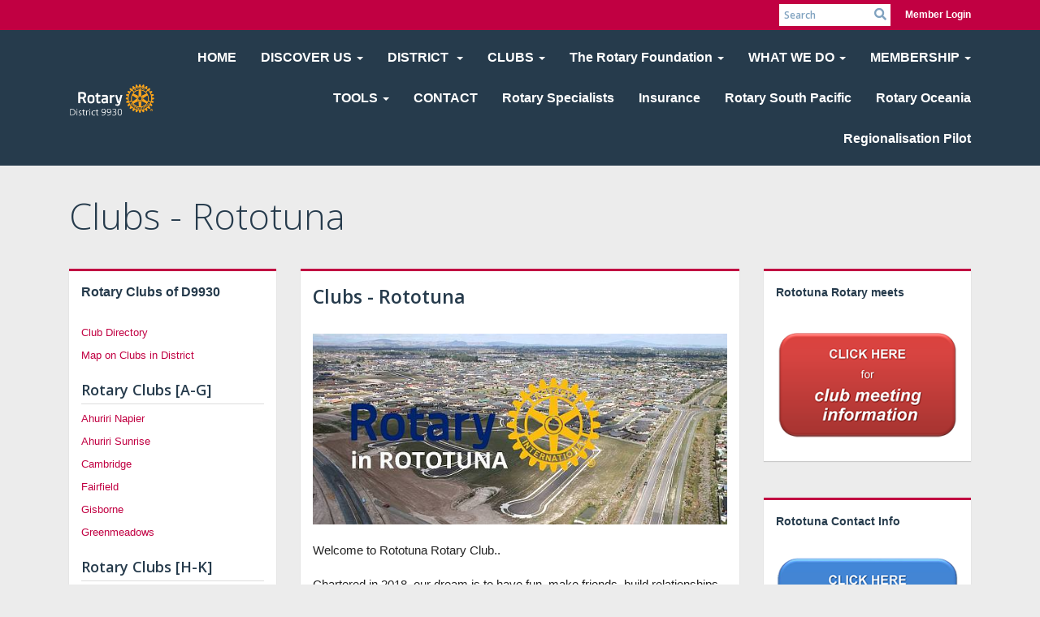

--- FILE ---
content_type: text/html
request_url: https://www.rotary9930.org/page/clubs-rototuna
body_size: 13938
content:
<!DOCTYPE html>
<html xmlns="http://www.w3.org/1999/xhtml" lang="en-au">
<head>
    <title>
    Rototuna Rotary | Rotary District 9930
</title>

<base href="https://www.rotary9930.org/" id="baseHref" />
<link rel="canonical" href="https://www.rotary9930.org/page/clubs-rototuna" >
<meta charset="UTF-8">
<meta name="viewport" content="width=device-width, initial-scale=1">

<link href="https://globalassets.clubrunner.ca" rel="preconnect">
<link href="https://fonts.gstatic.com" rel="preconnect" crossorigin>
<link href="https://connect.facebook.net" rel="preconnect" crossorigin>
<link rel="shortcut icon" href='https://clubrunner.blob.core.windows.net/00000060075/Favicon/favicon.png?time=639040514288340905' />
<link rel="apple-touch-icon" sizes="57x57" href='https://clubrunner.blob.core.windows.net/00000060075/Favicon/macIcon.png?time=639040514288338050' />
<link rel="apple-touch-icon" sizes="114x114" href='https://clubrunner.blob.core.windows.net/00000060075/Favicon/macIcon.png?time=639040514288338050' />
<link rel="apple-touch-icon" sizes="72x72" href='https://clubrunner.blob.core.windows.net/00000060075/Favicon/macIcon.png?time=639040514288338050' />
<link rel="apple-touch-icon" sizes="144x144" href='https://clubrunner.blob.core.windows.net/00000060075/Favicon/macIcon.png?time=639040514288338050' />
<meta name="keywords" content="District 9930, Rotary District 9930,  Rotary New Zealand, Rotary Clubs New Zealand, District Governor, Rotarians, Rotary International, End Polio, "><meta name="description" content="Rotary District 9930 serves the central North Island of New Zealand and represents 56 Rotary Clubs.">

    <script type="text/javascript" src="https://globalassets.clubrunner.ca/scripts/ajax/libs/jquery/3.5.1/jquery-3.5.1.min.js?_=639011444009302786"></script>
    <script type="text/javascript" src="https://globalassets.clubrunner.ca/scripts/jquery-migrate/jquery-migrate-3.3.2.min.js?_=639011444009302786"></script>
    <script type="text/javascript" src="https://globalassets.clubrunner.ca/scripts/maskedinput/1.4.1/jquery.maskedinput.min.js?_=639011444009302786"></script>
    <script type="text/javascript" src="https://globalassets.clubrunner.ca/scripts/ajax/libs/jqueryui/1.12.1/jquery-ui.min.js?_=639011444009302786"></script>
    <script type="text/javascript" src="https://globalassets.clubrunner.ca/scripts/ajax/jquery.validate/1.13.1/jquery.validate.min.js?_=639011444009302786"></script>
<script type="text/javascript" src="https://globalassets.clubrunner.ca/scripts/ajax/mvc/4.0/jquery.validate.unobtrusive.min.js?_=639011444009302786"></script>
<script type="text/javascript" src="https://globalassets.clubrunner.ca/scripts/ie7json.min.js?_=639011444009302786" defer></script>
<script type="text/javascript" src="https://globalassets.clubrunner.ca/scripts/lazyload/lazyimage.min.js?_=639011444009302786" async></script>
<script type="text/javascript" src="https://globalassets.clubrunner.ca/scripts/ajax/libs/jquery.imagesloaded/4.1.2/imagesloaded.pkgd.min.js?_=639011444009302786"></script>
<link type="text/css" rel="stylesheet" href="https://globalassets.clubrunner.ca/scripts/fontawesome/latest/all.min.css?_=639011444009302786" media="print" onload="this.media='all'" />
<link type="text/css" rel="stylesheet" href="https://globalassets.clubrunner.ca/css/jquery/ui/1.12.1/themes/smoothness/jquery-ui.min.css?_=639011444009302786" media="print" onload="this.media='all'" />
     <link type="text/css" rel="stylesheet" href="https://globalassets.clubrunner.ca/templates/BootstrapLayout-1/Community/S2-SteelBlueCranberry.dev.min.css?_=639011444009302786" />
    <link type="text/css" rel="stylesheet" href="https://globalassets.clubrunner.ca/templates/BootstrapLayout-1/Community/Community-media.min.css?_=639011444009302786" media="print" onload="this.media='all'" />
        <link type="text/css" rel="stylesheet" href="https://clubrunner.blob.core.windows.net/00000060075/en-au/css/theme-fixes-16-11-29.css" />
    <script type="text/javascript" src="https://globalassets.clubrunner.ca/scripts/bootstrap/3.4.1/bootstrap.min.js?_=639011444009302786"></script>
<script type="text/javascript" src="https://globalassets.clubrunner.ca/scripts/bootstrap/custom/message.tooltip.progress.min.js?_=639011444009302786" async></script>
    <script type="text/javascript" src="https://globalassets.clubrunner.ca/scripts/forms/forms.v2.min.js?_=639011444009302786" defer></script>
<script type="text/javascript" src="https://globalassets.clubrunner.ca/scripts/navbar/navbar.all.min.js?_=639011444009302786" async></script>
<script type="text/javascript" src="https://globalassets.clubrunner.ca/scripts/back.top.min.js?_=639011444009302786" defer></script>

     <script charset="utf-8" src="https://cdn.iframe.ly/embed.js?key=a28323fa94041abe8f6ae06645b5c3e1"></script>




    <script type="text/plain" data-category="functionality">        
        var appInsights=window.appInsights||function(a){
            function b(a){c[a]=function(){var b=arguments;c.queue.push(function(){c[a].apply(c,b)})}}var c={config:a},d=document,e=window;setTimeout(function(){var b=d.createElement("script");b.src=a.url||"https://az416426.vo.msecnd.net/scripts/a/ai.0.js",d.getElementsByTagName("script")[0].parentNode.appendChild(b)});try{c.cookie=d.cookie}catch(a){}c.queue=[];for(var f=["Event","Exception","Metric","PageView","Trace","Dependency"];f.length;)b("track"+f.pop());if(b("setAuthenticatedUserContext"),b("clearAuthenticatedUserContext"),b("startTrackEvent"),b("stopTrackEvent"),b("startTrackPage"),b("stopTrackPage"),b("flush"),!a.disableExceptionTracking){f="onerror",b("_"+f);var g=e[f];e[f]=function(a,b,d,e,h){var i=g&&g(a,b,d,e,h);return!0!==i&&c["_"+f](a,b,d,e,h),i}}return c
        }({
            instrumentationKey: "a70b77a5-af81-485f-9e2b-986a6d0efdf2"
        });

        window.appInsights=appInsights,appInsights.queue&&0===appInsights.queue.length&&appInsights.trackPageView();
    </script>



    <!-- Google tag (gtag.js) -->
        <script type="text/plain" data-category="analytics" async src="https://www.googletagmanager.com/gtag/js?id=G-YP9FYSGDK8"></script>
        <script type="text/plain" data-category="analytics">            
            window.dataLayer = window.dataLayer || [];
            function gtag() { dataLayer.push(arguments); }
            gtag('js', new Date());
            gtag('config', 'G-YP9FYSGDK8');
            console.log('Google Analytics 4 is loaded (2)');
        </script>




    <link rel="stylesheet" href="https://globalassets.clubrunner.ca/scripts/cookieconsent-3.0.1/dist/cookieconsent.css?_=639011444009302786">

<script type="text/javascript" src='https://globalassets.clubrunner.ca/scripts/cookieconsent-3.0.1/dist/cookieconsent.umd.js?_=639011444009302786' async></script>

<script type="text/javascript">
    function clearAllCookies() {
        var cookies = document.cookie.split("; ");
        for (var c = 0; c < cookies.length; c++) {
            var d = window.location.hostname.split(".");
            while (d.length > 0) {
                var cookieBase = encodeURIComponent(cookies[c].split(";")[0].split("=")[0]) + '=; expires=Thu, 01-Jan-1970 00:00:01 GMT; domain=' + d.join('.') + ' ;path=';
                var p = location.pathname.split('/');
                document.cookie = cookieBase + '/';
                while (p.length > 0) {
                    document.cookie = cookieBase + p.join('/');
                    p.pop();
                };
                d.shift();
            }
        }
    }

    function getRootDomain() {
        const hostname = window.location.hostname;

        // Split the hostname into parts
        const parts = hostname.split('.').reverse();

        // If the hostname has at least two parts (e.g., "sub.example.com"),
        // return the top-level domain and the second-level domain
        if (parts.length >= 2) {
            let domain = parts[1] + '.' + parts[0]; // "example.com"

            // Handle cases with country code top-level domains (e.g., "example.co.uk")
            if (parts.length > 2 && parts[0].length === 2 && parts[1].length === 2) {
                domain = parts[2] + '.' + parts[1] + '.' + parts[0]; // "example.co.uk"
            }

            return domain;
        }

        // If the hostname doesn't have multiple parts, return it as is (e.g., "localhost")
        return hostname;
    }




            window.addEventListener("load", function () {
                // Check if the 'cc_cookie' exists
                if (!document.cookie.split(';').some((item) => item.trim().startsWith('cc_cookie'))) {
                    // Clear all cookies if 'cc_cookie' is not found
                    clearAllCookies();
                }


                CookieConsent.run({
                    guiOptions: {
                        consentModal: {
                            layout: 'box wide',
                            position: 'bottom left',
                            flipButtons: true,
                        }
                    },

                    cookie: {
                        name: 'cc_cookie',
                        domain: 'www.rotary9930.org' != '' ? 'www.rotary9930.org' : getRootDomain(),
                        path: '/',
                    },

                    onFirstConsent: onFirstConsent,
                    onConsent: onConsent,
                    onChange: onConsentChange,

                    revision: 0, // increment this number to force showing the consent modal again

                    categories: {
                        necessary: {
                            enabled: true,  // this category is enabled by default
                            readOnly: true  // this category cannot be disabled
                        },
                        functionality: {
                            enabled: false,    //To be in compliance we need to let the pre ticked off for non necessary cookies.
                            readOnly: false,
                            autoClear: {
                                cookies: [
                                    {
                                        name: 'ai_session',   // string: exact cookie name
                                    },
                                    {
                                        name: 'ai_session',   // string: exact cookie name
                                        domain: 'clubrunner.ca'
                                    },
                                    {
                                        name: 'ai_session',   // string: exact cookie name
                                        domain: 'membernova.com'
                                    },
                                    {
                                        name: 'ai_user',   // string: exact cookie name
                                    },
                                    {
                                        name: 'ai_user',   // string: exact cookie name
                                        domain: 'clubrunner.ca'
                                    },
                                    {
                                        name: 'ai_user',   // string: exact cookie name
                                        domain: 'membernova.com'
                                    },                                    
                                    {
                                        name: /^__unam/,   // regex: match all cookies starting with '_unam'                                        
                                    },
                                    {
                                        name: /^__unam/,   // regex: match all cookies starting with '_unam'
                                        domain: 'clubrunner.ca'
                                    },
                                    {
                                        name: /^__unam/,   // regex: match all cookies starting with '_unam'
                                        domain: 'membernova.com'
                                    },
                                ]
                            },
                        },
                        analytics: {
                            enabled: false,    //To be in compliance we need to let the pre ticked off for non necessary cookies.
                            //AutoClear just clear the cookies when user change the preferences, it doesnt control it automatically
                            autoClear: {
                                cookies: [
                                    // clear analytics cookies from top-level domain
                                    {
                                        name: /^_ga/,   // regex: match all cookies starting with '_ga'
                                        domain: 'clubrunner.ca'
                                    },
                                    {
                                        name: '_gid',   // string: exact cookie name
                                        domain: 'clubrunner.ca'
                                    },
                                    {
                                        name: /^_ga/,   // regex: match all cookies starting with '_ga'
                                        domain: 'membernova.com'
                                    },
                                    {
                                        name: '_gid',   // string: exact cookie name
                                        domain: 'membernova.com'
                                    },
                                    // clear analytics cookies from current subdomain
                                    {
                                        name: /^_ga/,   // regex: match all cookies starting with '_ga'                                        
                                    },
                                    {
                                        name: '_gid',   // string: exact cookie name                                        
                                    },
                                ]
                            },                           
                        },
                        advertising: {
                            enabled: false, //To be in compliance we need to let the pre ticked off for non necessary cookies.
                            readOnly: false
                        }
                    },

                    language: {
                        default: 'en',
                        translations: {
                            en: {
                                consentModal: {
                                    title: 'We Use Cookies',
                                    description: "We use cookies to improve your browsing experience, secure our platform, and analyze our traffic. For more information about what cookies we use and how, please review our <a href='http://www.rotary9930.org/cookie-policy'>Cookie Policy</a>. <br> {{revisionMessage}}",
                                    revisionMessage: 'We have updated our cookie policy. Please review the changes before continuing.', //This message will be shown when the revision is increased and the modal is displayed again
                                    acceptAllBtn: 'Accept All',
                                    acceptNecessaryBtn: 'Reject All',
                                    showPreferencesBtn: 'Manage Preferences',
                                    footer: `
                                        <a href='http://www.rotary9930.org/privacy-policy'>Privacy Statement</a>
                                        <a href='http://www.rotary9930.org/cookie-policy'>Cookie Policy</a>
                                    `
                                },
                                preferencesModal: {
                                    title: 'Manage Cookie Preferences',                                    
                                    acceptAllBtn: 'Accept All',
                                    acceptNecessaryBtn: 'Reject All',
                                    savePreferencesBtn: 'Save Preferences',
                                    closeIconLabel: 'Close',
                                    sections: [
                                        {
                                            title: 'Cookie Usage',
                                            description: 'We use cookies to optimize your experience, personalize content, and gather data to improve performance.'
                                        },
                                        {
                                            title: 'Strictly Necessary Cookies',
                                            description: 'These cookies are essential for the proper functioning of the website and cannot be disabled.',                                            
                                            linkedCategory: 'necessary'
                                        },
                                        {
                                            title: 'Functionality Cookies',
                                            description: 'These cookies collect information to enable enhanced functionality and personalization on our website. Without them, some or all services may not function properly. All of the data is anonymized and cannot be used to identify you.',
                                            linkedCategory: 'functionality'
                                        },
                                        {
                                            title: 'Performance &amp; Analytics Cookies',
                                            description: 'These cookies collect information about how you use our website so that we may improve the performance and track engagement. All of the data is anonymized and cannot be used to identify you.',
                                            linkedCategory: 'analytics'
                                        },
                                        {
                                            title: 'Advertisement Cookies',
                                            description: 'These cookies are used to provide visitors with customized advertisements based on the pages you visited previously and to analyze the effectiveness of the ad campaigns.',
                                            linkedCategory: 'advertising'
                                        },
                                        {
                                            title: 'Understanding Your Cookie Preferences',
                                            description: "If you have questions about your options or you need more information, please visit our <a href='http://www.rotary9930.org/cookie-policy'>Cookie Policy</a>."
                                        }
                                    ]
                                }
                            }
                        }
                    }
                });

            });

            function onFirstConsent() {                
                updateGtmGaConsent();
                updateUserConsent();
            }

            function onConsentChange() {                
                updateGtmGaConsent();
                updateUserConsent();
            }

            function onConsent() {
                //Attention this function is triggered every page load, if you want to get the consent when the user accept or revoked the cookies you have to use onConsentChange                
            }

            function updateGtmGaConsent() {               
                //TODO: Implement the logic to update the google tag manager consent

                //This was a test but it's not working 
                // let preferences = {
                //     analytics_storage: "denied",
                //     ad_storage: "denied",
                //     ad_user_data: "denied",
                //     ad_personalization: "denied"
                // };


                // CookieConsent.getUserPreferences().acceptedCategories.forEach(category => {
                //     if (category === 'analytics') {
                //         preferences.analytics_storage = "granted";
                //     }
                //     if (category === 'advertising') {
                //         preferences.ad_storage = "granted";
                //         preferences.ad_user_data = "granted";
                //         preferences.ad_personalization = "granted";
                //     }
                // });

                // if (preferences) {
                //     setTimeout(function () {
                        
                //         window.dataLayer = window.dataLayer || [];

                //         function gtag() {
                //             window.dataLayer.push(arguments);
                //         }

                //         gtag("consent", "update", preferences);

                //         console.log("gtag sent!");

                //         setTimeout(function () {
                //             window.location.reload();
                //         }, 1000);

                //     }, 1000);                 
                // }
            }

            function updateUserConsent(cookieConsent) {
                // Retrieve all the fields
                const cookie = CookieConsent.getCookie();
                const preferences = CookieConsent.getUserPreferences();

                // Prepare the content
                const userConsent = {
                    consentId: cookie.consentId,
                    revision: cookie.revision,
                    acceptType: preferences.acceptType,
                    acceptedCategories: preferences.acceptedCategories,
                    rejectedCategories: preferences.rejectedCategories
                };

                // Send the data to backend                
                fetch('/60075/cookie-policy/log', {
                    method: 'POST',
                    headers: {
                        'Content-Type': 'application/json'
                    },
                    body: JSON.stringify(userConsent)
                });

            }
        </script>
    
</head>
<body id="bodyContent">

    

    
<div id="fb-root"></div>

    <script>
              document.addEventListener('DOMContentLoaded', function () 
              {
                  document.querySelectorAll('fb\\:like, .fb-like, .fb_iframe_widget').forEach(el => el.style.display = 'none');
              });
    </script>
    <script type="text/plain" data-category="functionality">
        (function (d, s, id) {
        var js, fjs = d.getElementsByTagName(s)[0];
        if (d.getElementById(id)) return;
        js = d.createElement(s); js.id = id;
        js.src = "https://connect.facebook.net/en_US/all.js#xfbml=1";
        fjs.parentNode.insertBefore(js, fjs);
        } (document, 'script', 'facebook-jssdk'));
    </script>



	<div class="login-band">
	    <div class="container">
	        <div class="loginbar">
	            

        	    <div class="login-area">
	                
    <div class="input-group search-bar">
        <span class="input-group-addon">
            <a onclick="doSearch()"><i class="fas fa-search"></i></a>
        </span>
        <input id="searchString" type="search" class="field-control search-string" placeholder="Search" aria-label="search">
        
    </div><!-- /input-group -->

<div class='loginArea2'>
    <div class="loginArea3">

            <span class="logout-link">
                <a href="https://portal.clubrunner.ca/60075/User/Login?OriginalUrl=5+maq8NqnApB8AnqglV1oOskG5VJSI1BpvRZRoujL7CfkXUcgeOOwzOhJz3NI9x5UL4/Jxbch4IUmcwveH31xw==">Member Login</a>
            </span>
    </div>
</div>

<script type="text/javascript">

    $(function () {
        $("#searchString").keyup(function (event) {
            if (event.keyCode == 13) {
                doSearch();
            }
        });
    });


    function doSearch() {
        var searchString = $("#searchString").val();

        searchString = replaceAll(searchString, ".", "-~0-");
        searchString = replaceAll(searchString, "%", "-~1-");
        searchString = replaceAll(searchString, "?", "-~2-");
        searchString = replaceAll(searchString, ":", "-~3-");
        searchString = replaceAll(searchString, "/", "-~4-");
        searchString = replaceAll(searchString, "+", "-~5-");
        searchString = replaceAll(searchString, "*", "-~6-");
        searchString = replaceAll(searchString, "&", "-~7-");
        searchString = replaceAll(searchString, "\"", "-~8-");

        searchString = encodeURIComponent(searchString);
        console.log(searchString);
        var redirectUrl = $('#baseHref').attr("href") + "Search/" + searchString;

        console.log(redirectUrl);

        window.location.href = redirectUrl;
    }

    //	function replaceAll(str, find, replace) {
    //	    return str.replace(new RegExp(find, 'g'), replace);
    //	}

    function replaceAll(str, search, replacement) {
        return str.split(search).join(replacement);
    };

    // Search focus
    $('#searchString').on('focus', function () {
        $('.input-group-addon').addClass('focus');
        $(this).addClass('active');
    });

    $('#searchString').on('focusout', function () {
        $('.input-group-addon').removeClass('focus');
    });
</script>

        	    </div>
	        </div>
	    </div>
	</div>

<div id="TraceInfo">
    
</div>            
                


<nav class="navbar navbar-default" aria-label="page navigation">
    <div class="container">
        <div class="navbar-header">
            <button type="button" class="navbar-toggle" data-toggle="collapse" data-target="#navbar" aria-expanded="false" aria-controls="navbar">
                <span class="sr-only">Toggle navigation</span>
                <span class="icon-bar"></span>
                <span class="icon-bar"></span>
                <span class="icon-bar"></span>
            </button>
                <a href="" class="navbar-brand" tabindex="-1">
                        <img src="https://clubrunner.blob.core.windows.net/00000060075/ThemeLogos/en-au/LightBG_rotary-logoen21aa.png" alt="District 9930 logo" role="img" />
                </a>
        </div>
        <div class="navbar-collapse collapse" id="navbar" aria-expanded="true">
            <ul class="nav navbar-nav">
                <li class=""><a href=" " target="_self" title="Home" class="" tabindex="0">HOME</a></li><li class="dropdown"><a class="dropdown-toggle" data-toggle="dropdown" title="" tabindex="0" aria-haspopup="true" aria-expanded="false">DISCOVER US<b class="caret" aria-hidden="true"></b></a><ul class="dropdown-menu"><li class=""><a href="page/discover-this-is-rotary" target="_self" title="" class="" tabindex="0">This is Rotary</a></li><li class=""><a href="page/discover-join-rotary" target="_self" title="" class="" tabindex="0">Join Rotary</a></li><li class=""><a href="page/discover-history-of-rotary" target="_self" title="" class="" tabindex="0">History of Rotary</a></li><li class=""><a href="page/discover-object-of-rotary" target="_self" title="" class="" tabindex="0">Object of Rotary</a></li><li class="dropdown"><a class="dropdown-toggle" data-toggle="dropdown" title="" tabindex="0" aria-haspopup="true" aria-expanded="false">Rotary International<b class="caret" aria-hidden="true"></b></a><ul class="dropdown-menu"><li class=""><a href="https://my.rotary.org/en/news-media/office-president/ri-president" target="_blank" title="" class="" tabindex="0">Rotary International President</a></li><li class=""><a href="https://rotary9930.org/Page/discover-ri-zone-director" target="_self" title="" class="" tabindex="0">Zone 8 Director</a></li><li class=""><a href="https://www.rotary.org/en/about-rotary/our-leaders/directors" target="_blank" title="" class="" tabindex="0">Rotary International Directors</a></li><li class=""><a href="page/discover-rotary-international-convention" target="_self" title="" class="" tabindex="0">International Convention</a></li><li class=""><a href="https://www.rotary.org/" target="_blank" title="" class="" tabindex="0">Rotary International Website</a></li><li class=""><a href="http://therotarianmagazine.com/" target="_blank" title="" class="" tabindex="0">"The Rotarian" Magazine</a></li></ul></li><li class="dropdown"><a class="dropdown-toggle" data-toggle="dropdown" title="" tabindex="0" aria-haspopup="true" aria-expanded="false">Rotary New Zealand<b class="caret" aria-hidden="true"></b></a><ul class="dropdown-menu"><li class=""><a href="page/discover-rotary-new-zealand-districts" target="_self" title="" class="" tabindex="0">New Zealand Districts</a></li><li class=""><a href="page/discover-rotary-new-zealand-website" target="_self" title="" class="" tabindex="0">Rotary New Zealand Website</a></li></ul></li><li class="dropdown"><a class="dropdown-toggle" data-toggle="dropdown" title="" tabindex="0" aria-haspopup="true" aria-expanded="false">Rotary South Pacific<b class="caret" aria-hidden="true"></b></a><ul class="dropdown-menu"><li class=""><a href="page/discover-rotary-south-pacific-office" target="_self" title="" class="" tabindex="0">Office & Contacts</a></li><li class=""><a href="page/discover-rotary-down-under" target="_self" title="" class="" tabindex="0">Rotary Down Under</a></li></ul></li><li class=""><a href="page/diversity-equity-and-inclusion" target="_self" title="" class="" tabindex="0">Diversity, Equity and Inclusion</a></li></ul></li><li class="dropdown"><a class="dropdown-toggle" data-toggle="dropdown" title="" tabindex="0" aria-haspopup="true" aria-expanded="false">DISTRICT <b class="caret" aria-hidden="true"></b></a><ul class="dropdown-menu"><li class=""><a href="page/district-home" target="_self" title="" class="" tabindex="0">Our District</a></li><li class=""><a href="events/calendar" target="_self" title="" class="" tabindex="0">District Calendar</a></li><li class=""><a href="page/district-directory" target="_self" title="" class="" tabindex="0">District Directory (login)</a></li><li class=""><a href="https://rotary9930.org/Stories/rotary-4" target="_blank" title="" class="" tabindex="0">District Conference</a></li><li class=""><a href="https://rotary9930.org/DistrictOrganizationChartPhoto/2025" target="_blank" title="" class="" tabindex="0">District Chairs and Champions 2025-2026</a></li><li class=""><a href="https://www.rotary9930.org/clubdirectory" target="_self" title="" class="" tabindex="0">Club Directory & Officers</a></li><li class="dropdown"><a class="dropdown-toggle" data-toggle="dropdown" title="" tabindex="0" aria-haspopup="true" aria-expanded="false">District Governor(s)<b class="caret" aria-hidden="true"></b></a><ul class="dropdown-menu"><li class=""><a href="page/district-functional-structure" target="_self" title="" class="" tabindex="0">Functional Structure</a></li><li class=""><a href="page/district-governor" target="_self" title="" class="" tabindex="0">District Governor</a></li><li class=""><a href="page/district-governor-elect" target="_self" title="" class="" tabindex="0">District Governor Elect</a></li><li class=""><a href="page/district-governor-nominee-1" target="_self" title="" class="" tabindex="0">District Governor Nominee</a></li><li class=""><a href="page/district-dg-nomination" target="_self" title="" class="" tabindex="0">Nominations for District Governor</a></li><li class=""><a href="page/district-assistant-governors" target="_self" title="" class="" tabindex="0">Rotary Community Leaders</a></li><li class=""><a href="page/district-past-district-governors" target="_self" title="" class="" tabindex="0">Past District Governors</a></li></ul></li><li class="dropdown"><a class="dropdown-toggle" data-toggle="dropdown" title="" tabindex="0" aria-haspopup="true" aria-expanded="false">District Training<b class="caret" aria-hidden="true"></b></a><ul class="dropdown-menu"><li class=""><a href="page/district-training-development" target="_self" title="" class="" tabindex="0">District Training & Development</a></li><li class=""><a href="page/district-training-rli" target="_self" title="" class="" tabindex="0">Rotary Learning & Information</a></li></ul></li><li class="dropdown"><a class="dropdown-toggle" data-toggle="dropdown" title="" tabindex="0" aria-haspopup="true" aria-expanded="false">District Services<b class="caret" aria-hidden="true"></b></a><ul class="dropdown-menu"><li class=""><a href="page/district-board-advisory-coucil" target="_self" title="" class="" tabindex="0">District Board & Advisory Council</a></li><li class=""><a href="page/district-treasurer" target="_self" title="" class="" tabindex="0">Treasurer</a></li><li class=""><a href="page/district-charities-commission" target="_self" title="" class="" tabindex="0">Charities Commission</a></li><li class=""><a href="page/district-club-development" target="_self" title="" class="" tabindex="0">Club Development</a></li><li class=""><a href="page/district-insurance" target="_self" title="" class="" tabindex="0">Insurance</a></li><li class=""><a href="page/district-rotary-alumni" target="_self" title="" class="" tabindex="0">Rotary Alumni</a></li><li class=""><a href="page/district-council-on-legislation" target="_self" title="" class="" tabindex="0">Rotary Council on Legislation</a></li></ul></li><li class=""><a href="https://rotary9930.org/page/district-website" target="_self" title="" class="" tabindex="0">District Website</a></li></ul></li><li class="dropdown"><a class="dropdown-toggle" data-toggle="dropdown" title="Find the Rotary Clubs in your area" tabindex="0" aria-haspopup="true" aria-expanded="false">CLUBS<b class="caret" aria-hidden="true"></b></a><ul class="dropdown-menu"><li class=""><a href="https://rotary9930.org/DistrictOrganizationChart/" target="_self" title="" class="" tabindex="0">District Organisational Chart inc. Areas</a></li><li class=""><a href="https://rotary9930.org/clubdirectory/" target="_self" title="" class="" tabindex="0">Club Directory - District 9930</a></li><li class=""><a href="https://rotary9930.org/clubsmap/" target="_self" title="" class="" tabindex="0">Map of Clubs in District</a></li><li class="dropdown"><a class="dropdown-toggle" data-toggle="dropdown" title="" tabindex="0" aria-haspopup="true" aria-expanded="false">Rotary Clubs [A-G]<b class="caret" aria-hidden="true"></b></a><ul class="dropdown-menu"><li class=""><a href="page/clubs-ahuriri-(napier)" target="_self" title="" class="" tabindex="0">Ahuriri (Napier)</a></li><li class=""><a href="page/clubs-ahuriri-sunrise" target="_self" title="" class="" tabindex="0">Ahuriri Sunrise</a></li><li class=""><a href="page/clubs-cambridge" target="_self" title="" class="" tabindex="0">Cambridge</a></li><li class=""><a href="page/clubs-fairfield" target="_self" title="" class="" tabindex="0">Fairfield</a></li><li class=""><a href="page/clubs-gisborne" target="_self" title="" class="" tabindex="0">Gisborne</a></li><li class=""><a href="page/clubs-greenmeadows" target="_self" title="" class="" tabindex="0">Greenmeadows</a></li></ul></li><li class="dropdown"><a class="dropdown-toggle" data-toggle="dropdown" title="" tabindex="0" aria-haspopup="true" aria-expanded="false">Rotary Clubs [H-K]<b class="caret" aria-hidden="true"></b></a><ul class="dropdown-menu"><li class=""><a href="page/clubs-hamilton-central" target="_self" title="" class="" tabindex="0">Hamilton Central</a></li><li class=""><a href="page/clubs-hamilton-east" target="_self" title="" class="" tabindex="0">Hamilton East</a></li><li class=""><a href="page/clubs-hastings-karamu" target="_self" title="" class="" tabindex="0">Hastings Karamu</a></li><li class=""><a href="page/clubs-havelock-north" target="_self" title="" class="" tabindex="0">Havelock North</a></li><li class=""><a href="page/clubs-huntly" target="_self" title="" class="" tabindex="0">Huntly</a></li><li class=""><a href="page/clubs-katikati" target="_self" title="" class="" tabindex="0">Katikati</a></li><li class=""><a href="page/clubs-kawerau" target="_self" title="" class="" tabindex="0">Kawerau</a></li></ul></li><li class="dropdown"><a class="dropdown-toggle" data-toggle="dropdown" title="" tabindex="0" aria-haspopup="true" aria-expanded="false">Rotary Clubs [L-O]<b class="caret" aria-hidden="true"></b></a><ul class="dropdown-menu"><li class=""><a href="page/clubs-matamata" target="_self" title="" class="" tabindex="0">Matamata</a></li><li class=""><a href="page/clubs-morrinsville" target="_self" title="" class="" tabindex="0">Morrinsville</a></li><li class=""><a href="page/clubs-napier" target="_self" title="" class="" tabindex="0">Napier</a></li><li class=""><a href="page/clubs-otorohanga" target="_self" title="" class="" tabindex="0">Otorohanga</a></li><li class=""><a href="page/clubs-otumoetai" target="_self" title="" class="" tabindex="0">Otumoetai</a></li></ul></li><li class="dropdown"><a class="dropdown-toggle" data-toggle="dropdown" title="" tabindex="0" aria-haspopup="true" aria-expanded="false">Rotary Clubs [P-R]<b class="caret" aria-hidden="true"></b></a><ul class="dropdown-menu"><li class=""><a href="page/clubs-paeroa" target="_self" title="" class="" tabindex="0">Paeroa</a></li><li class=""><a href="page/clubs-papamoa" target="_self" title="" class="" tabindex="0">Papamoa</a></li><li class=""><a href="page/clubs-putaruru" target="_self" title="" class="" tabindex="0">Putaruru</a></li><li class=""><a href="page/clubs-rotorua" target="_self" title="" class="" tabindex="0">Rotorua</a></li><li class=""><a href="page/clubs-rotorua-north" target="_self" title="" class="" tabindex="0">Rotorua North</a></li><li class=""><a href="page/clubs-rotorua-passport" target="_self" title="" class="" tabindex="0">Rotorua Passport</a></li><li class=""><a href="page/clubs-rotorua-sunrise" target="_self" title="" class="" tabindex="0">Rotorua Sunrise</a></li><li class=""><a href="page/clubs-rotorua-west" target="_self" title="" class="" tabindex="0">Rotorua West</a></li><li class=""><a href="page/clubs-rototuna" target="_self" title="" class="" tabindex="0">Rototuna</a></li></ul></li><li class="dropdown"><a class="dropdown-toggle" data-toggle="dropdown" title="" tabindex="0" aria-haspopup="true" aria-expanded="false">Rotary Clubs [S-Ta]<b class="caret" aria-hidden="true"></b></a><ul class="dropdown-menu"><li class=""><a href="page/clubs-stortford-lodge" target="_self" title="" class="" tabindex="0">Stortford Lodge</a></li><li class=""><a href="page/clubs-taradale" target="_self" title="" class="" tabindex="0">Taradale</a></li><li class=""><a href="page/clubs-taumarunui" target="_self" title="" class="" tabindex="0">Taumarunui</a></li><li class=""><a href="page/clubs-lake-taupo" target="_self" title="" class="" tabindex="0">Lake Taupo</a></li><li class=""><a href="page/clubs-tauranga" target="_self" title="" class="" tabindex="0">Tauranga</a></li><li class=""><a href="page/clubs-tauranga-sunrise" target="_self" title="" class="" tabindex="0">Tauranga Sunrise</a></li><li class=""><a href="page/clubs-tauranga-te-papa" target="_self" title="" class="" tabindex="0">Tauranga Te Papa</a></li></ul></li><li class="dropdown"><a class="dropdown-toggle" data-toggle="dropdown" title="" tabindex="0" aria-haspopup="true" aria-expanded="false">Rotary Clubs [Te-V]<b class="caret" aria-hidden="true"></b></a><ul class="dropdown-menu"><li class=""><a href="page/clubs-te-aroha" target="_self" title="" class="" tabindex="0">Te Aroha</a></li><li class=""><a href="page/clubs-te-awamutu" target="_self" title="" class="" tabindex="0">Te Awamutu</a></li><li class=""><a href="page/clubs-te-kuiti" target="_self" title="" class="" tabindex="0">Te Kuiti</a></li><li class=""><a href="page/clubs-thames" target="_self" title="" class="" tabindex="0">Thames</a></li><li class=""><a href="page/clubs-tokoroa" target="_self" title="" class="" tabindex="0">Tokoroa</a></li><li class=""><a href="page/clubs-turangi" target="_self" title="" class="" tabindex="0">Turangi</a></li></ul></li><li class="dropdown"><a class="dropdown-toggle" data-toggle="dropdown" title="" tabindex="0" aria-haspopup="true" aria-expanded="false">Rotary Clubs [W-Z]<b class="caret" aria-hidden="true"></b></a><ul class="dropdown-menu"><li class=""><a href="page/clubs-waikato-sunrise" target="_self" title="" class="" tabindex="0">Waikato Sunrise</a></li><li class=""><a href="page/clubs-waipukurau" target="_self" title="" class="" tabindex="0">Waipukurau</a></li><li class=""><a href="page/clubs-wairoa" target="_self" title="" class="" tabindex="0">Wairoa</a></li><li class=""><a href="page/clubs-whakatane" target="_self" title="" class="" tabindex="0">Whakatane</a></li></ul></li></ul></li><li class="dropdown"><a class="dropdown-toggle" data-toggle="dropdown" title="" tabindex="0" aria-haspopup="true" aria-expanded="false">The Rotary Foundation<b class="caret" aria-hidden="true"></b></a><ul class="dropdown-menu"><li class=""><a href="page/the-district-9930-rotary-foundation-committee" target="_self" title="" class="" tabindex="0">District 9930 Rotary Foundation Committee</a></li><li class=""><a href="page/foundation-giving-and-recognition" target="_self" title="" class="" tabindex="0">Foundation giving and recognition</a></li><li class=""><a href="page/endowments-and-major-gifts" target="_self" title="" class="" tabindex="0">Endowments and Major Donors</a></li><li class=""><a href="page/blank-template-1" target="_self" title="" class="" tabindex="0">Rotary Foundation Grants</a></li><li class=""><a href="page/district-grants-how-to-apply" target="_self" title="" class="" tabindex="0">District Grant: how to apply</a></li><li class=""><a href="page/rotary-foundation-end-polio-now" target="_self" title="" class="" tabindex="0">Polio</a></li><li class=""><a href="page/rotary-foundation-scholarships" target="_self" title="" class="" tabindex="0">Scholarships</a></li><li class=""><a href="page/peace-scholarships" target="_self" title="" class="" tabindex="0">Peace Scholarships</a></li><li class=""><a href="page/rotary-foundation-applying-for-a-paul-harris-fellow" target="_self" title="" class="" tabindex="0">Applying for a Paul Harris Fellow</a></li><li class=""><a href="page/rotary-foundation-how-to-make-a-payment-to-trf" target="_self" title="" class="" tabindex="0">How to make payments to the Foundation</a></li><li class=""><a href="https://www.rotary.org/myrotary/en/my-rotary/rotary-foundation" target="_blank" title="" class="" tabindex="0">The Rotary Foundation Website</a></li></ul></li><li class="dropdown"><a class="dropdown-toggle" data-toggle="dropdown" title="" tabindex="0" aria-haspopup="true" aria-expanded="false">WHAT WE DO<b class="caret" aria-hidden="true"></b></a><ul class="dropdown-menu"><li class="dropdown"><a class="dropdown-toggle" data-toggle="dropdown" title="" tabindex="0" aria-haspopup="true" aria-expanded="false">Youth & Young Adults<b class="caret" aria-hidden="true"></b></a><ul class="dropdown-menu"><li class=""><a href="page/youth-dictionary-project" target="_self" title="" class="" tabindex="0">Usborne Illustrated Dictionary Project</a></li><li class=""><a href="page/youth-georgia-rotary-student-programme" target="_self" title="" class="" tabindex="0">Georgia Rotary Student Programme </a></li><li class=""><a href="page/youth-interact" target="_self" title="" class="" tabindex="0">Interact</a></li><li class=""><a href="page/youth-youth-education-fund-(jr-mckenzie)" target="_self" title="" class="" tabindex="0">JR Mckenzie Youth Education Fund </a></li><li class=""><a href="page/youth-jr-mckenzie-trust" target="_self" title="" class="" tabindex="0">JR McKenzie Grants</a></li><li class=""><a href="page/youth-outward-bound" target="_self" title="" class="" tabindex="0">Outward Bound</a></li><li class=""><a href="page/youth-peer-support" target="_self" title="" class="" tabindex="0">Peer Support</a></li><li class=""><a href="page/youth-rye" target="_self" title="" class="" tabindex="0">RYE (Rotary Youth Exchange)</a></li><li class=""><a href="page/youth-ranzse" target="_self" title="" class="" tabindex="0">RANZSE  (NZ/AU Exchange)</a></li><li class=""><a href="page/youth-rotaract" target="_self" title="" class="" tabindex="0">Rotaract</a></li><li class=""><a href="page/youth-ryla" target="_self" title="" class="" tabindex="0">RYLA (Rotary Youth Leadership)</a></li><li class=""><a href="page/youth-rypen" target="_self" title="" class="" tabindex="0">RYPEN (Youth Prog of Enrichment)</a></li><li class=""><a href="page/youth-rotary-national-science-technology-forum" target="_self" title="" class="" tabindex="0">Rotary National Science & Technology Forum</a></li><li class=""><a href="page/youth-youth-protection-officer" target="_self" title="" class="" tabindex="0">Youth Protection Officer</a></li><li class=""><a href="https://www.rotary9930.org/page/rotary-foundation-scholarships" target="_self" title="" class="" tabindex="0"> Rotary Foundation - Scholarships  </a></li></ul></li><li class="dropdown"><a class="dropdown-toggle" data-toggle="dropdown" title="" tabindex="0" aria-haspopup="true" aria-expanded="false">International<b class="caret" aria-hidden="true"></b></a><ul class="dropdown-menu"><li class=""><a href="page/international-days-for-girls" target="_self" title="" class="" tabindex="0">Days for Girls</a></li><li class=""><a href="page/international-emergency-response-kits" target="_self" title="" class="" tabindex="0">ERK (Emergency Response Kits)</a></li><li class=""><a href="page/rotary-give-every-child-a-future" target="_blank" title="RGECAF" class="" tabindex="0">Give Every Child a Future</a></li><li class=""><a href="page/international-harold-thomas-rotary-trust" target="_self" title="" class="" tabindex="0">Harold Thomas Rotary Trust</a></li><li class=""><a href="page/international-interplast" target="_self" title="" class="" tabindex="0">Interplast</a></li><li class=""><a href="page/international-rotary-new-zealand-world-community-service" target="_self" title="" class="" tabindex="0">RNZWCS (World Community Service)</a></li><li class=""><a href="page/international-romac" target="_self" title="" class="" tabindex="0">ROMAC (Rotary Oceania Medical Aid for Children)</a></li><li class=""><a href="page/international-shelterbox" target="_self" title="" class="" tabindex="0">ShelterBox</a></li><li class=""><a href="page/international-tanzania-dairy-project" target="_self" title="" class="" tabindex="0">Tanzania Dairy Project</a></li><li class=""><a href="page/international-water-sanitation" target="_self" title="" class="" tabindex="0">Water & Sanitation</a></li></ul></li><li class="dropdown"><a class="dropdown-toggle" data-toggle="dropdown" title="" tabindex="0" aria-haspopup="true" aria-expanded="false">Community<b class="caret" aria-hidden="true"></b></a><ul class="dropdown-menu"><li class=""><a href="page/community-blood-pressure-campaign" target="_self" title="" class="" tabindex="0">Blood Pressure Campaign</a></li><li class=""><a href="page/community-trees-for-survival" target="_self" title="" class="" tabindex="0">Trees For Survival</a></li><li class=""><a href="page/diversity-equity-and-inclusion" target="_blank" title="" class="" tabindex="0">Diversity, Equity and Inclusion </a></li></ul></li><li class=""><a href="page/fellowships-affiliates-rotary-friendship-exchange" target="_self" title="" class="" tabindex="0">Rotary Friendship Exchange</a></li><li class=""><a href="page/vocational-training-teams" target="_self" title="" class="" tabindex="0">Vocational Training Teams</a></li><li class="dropdown"><a class="dropdown-toggle" data-toggle="dropdown" title="" tabindex="0" aria-haspopup="true" aria-expanded="false">Fellowships & Affiliates<b class="caret" aria-hidden="true"></b></a><ul class="dropdown-menu"><li class=""><a href="page/fellowships-affiliates-inner-wheel" target="_blank" title="" class="" tabindex="0">Inner Wheel</a></li><li class=""><a href="page/fellowships-affiliates-travel-hosting-fellowship" target="_self" title="" class="" tabindex="0">Rotary International Travel & Hosting Fellowship</a></li><li class=""><a href="page/fellowships-affiliates-probus" target="_self" title="" class="" tabindex="0">Probus</a></li><li class=""><a href="page/fellowships-affiliates-rotary-fellowships" target="_self" title="" class="" tabindex="0">Rotary Fellowships</a></li></ul></li></ul></li><li class="dropdown"><a class="dropdown-toggle" data-toggle="dropdown" title="" tabindex="0" aria-haspopup="true" aria-expanded="false">MEMBERSHIP<b class="caret" aria-hidden="true"></b></a><ul class="dropdown-menu"><li class=""><a href="page/membership" target="_self" title="" class="" tabindex="0">Membership</a></li><li class=""><a href="page/membership-volunteering-making-an-impact" target="_self" title="" class="" tabindex="0">Volunteering, making an impact.</a></li><li class=""><a href="page/membership-working-from-home" target="_self" title="" class="" tabindex="0">Working From Home? Your Not Alone.</a></li><li class=""><a href="page/membership-retiring-but-not-expiring" target="_self" title="" class="" tabindex="0">Retiring, but not Expiring?</a></li></ul></li><li class="dropdown"><a class="dropdown-toggle" data-toggle="dropdown" title="" tabindex="0" aria-haspopup="true" aria-expanded="false">TOOLS<b class="caret" aria-hidden="true"></b></a><ul class="dropdown-menu"><li class=""><a href="http://rotary9930.org/SitePage/members/setup-login-details" target="_self" title="" class="" tabindex="0">Login & Password </a></li><li class=""><a href="sitepage/members/find-a-rotarian" target="_self" title="" class="" tabindex="0">Find a Rotarian</a></li><li class=""><a href="sitepage/members" target="_self" title="" class="" tabindex="0">For all D9930 Rotarians</a></li><li class=""><a href="sitepage/secretaries" target="_self" title="" class="" tabindex="0">For Club Secretaries</a></li><li class=""><a href="sitepage/for-club-treasurers" target="_self" title="" class="" tabindex="0">For Club Treasurers</a></li><li class=""><a href="page/tools-district-chairs-champions" target="_self" title="" class="" tabindex="0">For District Leaders</a></li><li class=""><a href="sitepage/district-calendar" target="_self" title="" class="" tabindex="0">District Calendar</a></li><li class=""><a href="sitepage/downloads-forms" target="_self" title="" class="" tabindex="0">District Documents</a></li><li class=""><a href="sitepage/public-image" target="_self" title="" class="" tabindex="0">Public Image Tools</a></li><li class=""><a href="page/tools-graphics-library" target="_self" title="" class="" tabindex="0">Graphics Library</a></li><li class=""><a href="http://rotary9930.org/Page/contact" target="_self" title="" class="" tabindex="0">Errors</a></li></ul></li><li class=""><a href="page/contact" target="_self" title="Email any of the key contacts on the district website team" class="" tabindex="0">CONTACT</a></li><li class=""><a href="https://zone8specialisthub.au/" target="_self" title="" class="" tabindex="0">Rotary Specialists</a></li><li class=""><a href="https://rotary9930.org/page/district-insurance" target="_self" title="" class="" tabindex="0">Insurance</a></li><li class=""><a href="https://rotarysouthpacific.org/" target="_blank" title="" class="" tabindex="0">Rotary South Pacific</a></li><li class=""><a href="https://rotaryoceania.zone/" target="_blank" title="" class="" tabindex="0">Rotary Oceania</a></li><li class=""><a href="https://creatingtomorrowrotary.org/" target="_blank" title="" class="" tabindex="0">Regionalisation Pilot</a></li>
            </ul>
        </div>
    </div>
</nav>
            
    <main class="main-content-wrapper page custom-clubs---rototuna">
        


<div class="HomeContentWrapper">
    
<script type="text/javascript" src="https://globalassets.clubrunner.ca/scripts/uiblock/jquery.blockUI.min.js?_=639011444009302786" async></script>

<div style="display: none;" id="blockUiMessage">
    <div id="bulletinPublishing2"><i class="fas fa-spinner fa-spin"></i></div>
</div>

<script type="text/javascript">
    // Prevent multiple submit
    var canBlock = true;
    $(function ()
    {
        $('form').submit(function()
        {
            // Don't block UI on CkEditor5 EmbedMedia form submit.
            if (this.classList.contains('ck-media-form')) {
                return;
            }
            if (!canBlock)
            {
                return true;
            }
            else
                if ($("form").valid())
                {
                    blockUi();
                    return true;
                }
                else
                {
                    return false;
                }
        });
    });


    function blockUi()
    {
        $.blockUI(
            {
                theme: true,
                title: '',
                message: $("#blockUiMessage"),
                baseZ: 2000,
                draggable: false,
                onBlock: function() {
					$(".blockPage").addClass( "" )
				}

            });
    }

    function unBlockUi()
    {
        $.unblockUI();

    }


    function setNoBlock(){
        canBlock = false;
    }

    function setBlock() {
        canBlock = true;
    }
</script>
    <div class="content-wrapper">
        <header class="page-header contentHeaderBreadcrumb">
	        <div class="contentHeaderBreadcrumbWrap noad">
		        <div class="contentHeaderBreadcrumb2">
				        <h1 class="themeColorDark">Clubs - Rototuna</h1>
		        </div>
	        </div>
        </header>
    </div>
		



    <section class="band-3 band-wrapper">
        <div class="container three-columns">
            <div class="col-xs-12 col-sm-12 col-md-6 col-md-push-3 main-column">
                <section class="PageWidget" style="padding-top: 0px;padding-bottom: 0px;padding-left: 0px;padding-right: 0px;">
    <div class="boxContainer1">
        <div class="boxContainer2">
            <div class="MainWidgetWrapper CustomWidget">
                    <div class="boxHeaderContainer1 " style="">  
                        <div class="boxHeaderContainer2" style="">
                            <div class="h2 widget-title" style=""> <div>Clubs - Rototuna</div>
</div>
                        </div>
                    </div>
                <div class="boxContentCon1 " style="">
                    <div style="">
                        <div class="WidgetWrapper">
                            <div class="CustomWidgetBody">
    <div class="inlineEditor" contenteditable="false" id="bcw_a3c710b1-936c-476d-9ae7-02b00d9c9d49" widgetId="46ad117f-edf0-4c86-b438-18eed9de0109" widgetDataId="a3c710b1-936c-476d-9ae7-02b00d9c9d49" widgetName="Clubs - Rototuna " widgetSystemName="CustomWidget" title="" ckeditortoolbarsname="CkEditorToolBarLight">
        <div><img alt="" height="277" src="https://clubrunner.blob.core.windows.net/00000060075/Images/Club%20Pages/Rototuna/Rototuna-Masthead.png" style="border-style:solid; border-width:0px" width="600" /></div>

<div>&nbsp;</div>

<div>
<div>Welcome to Rototuna Rotary Club..</div>

<div>&nbsp;</div>

<div>Chartered in 2018, our dream is to have fun, make friends, build relationships and help make the world a better place. As Rototuna Rotary, we identify our local community needs and work to bring lasting improvements.<br />
​<br />
<img alt="" height="200" src="https://clubrunner.blob.core.windows.net/00000060075/Images/2021-22/Rototuna-Rotary-donates-to-Rototuna-High-School.png" style="border-style:solid; border-width:0px; float:right; margin:5px" width="266" />Rototuna Rotary Club Members are dedicated people who share a passion for both community service and friendship. Most of us have busy careers and active family lives, but we come together to support projects here in our local community and overseas.</div>

<div>
<p>Joining Rotary connects you with a diverse group of people who share a common drive to give back.&nbsp;</p>

<p><strong><em>Discuss needs in your community and champion ways to meet them</em></strong></p>

<p><em><strong>Expand your horizons and develop new skills</strong></em></p>

<p><em><strong>Catch up with good friends and meet new ones</strong></em></p>

<p><em><strong>Connect with people from all countries and cultures</strong></em></p>

<p>​</p>

<p>Our club meetings occur on the 1st, 3rd and 5th Tuesdays of every month, February to November.</p>

<p style="text-align: center;"><img alt="" height="200" src="https://clubrunner.blob.core.windows.net/00000060075/Images/2021-22/Bookfair-p1.jpg" style="border-style:solid; border-width:0px" width="342" /></p>

<p>&nbsp;</p>

<p>Starting at 6:00 pm, our meetings feature a meal along with business sessions, discussion and guest speakers.</p>

<p>Being a young club means we may not have the infrastructure or club facilities that some of the more established clubs might have, but we are made up of a younger and more active group of members who are proud to be "a Rotary Club like no other"</p>

<p>​Ready to start giving back to your community?&nbsp;<a href="https://www.rototunarotary.org/becomeamember" target="_self">Become a member today!</a></p>
</div>
</div>

<h4 style="text-align: center;">&nbsp;</h4>

<h4 style="text-align: center;">&nbsp;</h4>

    </div>
</div>
<span id="title_a3c710b1-936c-476d-9ae7-02b00d9c9d49" style="display:none" >&lt;div&gt;Clubs - Rototuna&lt;/div&gt;&#xD;&#xA;</span>

                        </div>
                    </div>
                </div>
            </div>
        </div>
    </div>
</section>
            </div>
            <div class="col-xs-12 col-sm-6 col-md-3 col-md-pull-6 side-column">
                <section class="PageWidget" style="">
    <div class="boxContainer1">
        <div class="boxContainer2">
            <div class="MainWidgetWrapper dynamicnavigation">
                    <div class="boxHeaderContainer1 " style="">  
                        <div class="boxHeaderContainer2" style="">
                            <div class="h2 widget-title" style=""> Rotary Clubs of D9930</div>
                        </div>
                    </div>
                <div class="boxContentCon1 " style="">
                    <div style="">
                        <div class="WidgetWrapper">
                                                <div class="DynamicNavigationLinks">
                        <div class="linkItemContainer1 firstItem">
                            <div class="linkItemContainer2">
                                <div class="linkItemContainer3">
                                        <a href="http://rotary9930.org/clubdirectory/" style=""
                                        >Club Directory</a>
                                </div>
                            </div>
                        </div>
                    </div>
                    <div class="DynamicNavigationLinks">
                        <div class="linkItemaltContainer1 lastItem">
                            <div class="linkItemaltContainer2">
                                <div class="linkItemaltContainer3">
                                        <a href="http://rotary9930.org/clubsmap/" style=""
                                        >Map on Clubs in District</a>
                                </div>
                            </div>
                        </div>
                    </div>
<div class="DynamicNavigationGroupName">Rotary Clubs [A-G]</div>                    <div class="DynamicNavigationLinks">
                        <div class="linkItemContainer1 firstItem">
                            <div class="linkItemContainer2">
                                <div class="linkItemContainer3">
                                        <a href="page/clubs-ahuriri" style=""
                                        >Ahuriri Napier</a>
                                </div>
                            </div>
                        </div>
                    </div>
                    <div class="DynamicNavigationLinks">
                        <div class="linkItemaltContainer1">
                            <div class="linkItemaltContainer2">
                                <div class="linkItemaltContainer3">
                                        <a href="page/clubs-ahuriri-sunrise" style=""
                                        >Ahuriri Sunrise</a>
                                </div>
                            </div>
                        </div>
                    </div>
                    <div class="DynamicNavigationLinks">
                        <div class="linkItemContainer1">
                            <div class="linkItemContainer2">
                                <div class="linkItemContainer3">
                                        <a href="page/clubs-cambridge" style=""
                                        >Cambridge</a>
                                </div>
                            </div>
                        </div>
                    </div>
                    <div class="DynamicNavigationLinks">
                        <div class="linkItemaltContainer1">
                            <div class="linkItemaltContainer2">
                                <div class="linkItemaltContainer3">
                                        <a href="page/clubs-fairfield" style=""
                                        >Fairfield</a>
                                </div>
                            </div>
                        </div>
                    </div>
                    <div class="DynamicNavigationLinks">
                        <div class="linkItemContainer1">
                            <div class="linkItemContainer2">
                                <div class="linkItemContainer3">
                                        <a href="page/clubs-gisborne" style=""
                                        >Gisborne</a>
                                </div>
                            </div>
                        </div>
                    </div>
                    <div class="DynamicNavigationLinks">
                        <div class="linkItemaltContainer1 lastItem">
                            <div class="linkItemaltContainer2">
                                <div class="linkItemaltContainer3">
                                        <a href="page/clubs-greenmeadows" style=""
                                        >Greenmeadows</a>
                                </div>
                            </div>
                        </div>
                    </div>
<div class="DynamicNavigationGroupName">Rotary Clubs [H-K]</div>                    <div class="DynamicNavigationLinks">
                        <div class="linkItemContainer1 firstItem">
                            <div class="linkItemContainer2">
                                <div class="linkItemContainer3">
                                        <a href="page/clubs-hamilton" style=""
                                        >Hamilton Central</a>
                                </div>
                            </div>
                        </div>
                    </div>
                    <div class="DynamicNavigationLinks">
                        <div class="linkItemaltContainer1">
                            <div class="linkItemaltContainer2">
                                <div class="linkItemaltContainer3">
                                        <a href="page/clubs-hamilton-east" style=""
                                        >Hamilton East</a>
                                </div>
                            </div>
                        </div>
                    </div>
                    <div class="DynamicNavigationLinks">
                        <div class="linkItemContainer1">
                            <div class="linkItemContainer2">
                                <div class="linkItemContainer3">
                                        <a href="page/clubs-hastings-karamu" style=""
                                        >Hastings Karamu</a>
                                </div>
                            </div>
                        </div>
                    </div>
                    <div class="DynamicNavigationLinks">
                        <div class="linkItemaltContainer1">
                            <div class="linkItemaltContainer2">
                                <div class="linkItemaltContainer3">
                                        <a href="page/clubs-havelock-north" style=""
                                        >Havelock North</a>
                                </div>
                            </div>
                        </div>
                    </div>
                    <div class="DynamicNavigationLinks">
                        <div class="linkItemContainer1">
                            <div class="linkItemContainer2">
                                <div class="linkItemContainer3">
                                        <a href="page/clubs-huntly" style=""
                                        >Huntly</a>
                                </div>
                            </div>
                        </div>
                    </div>
                    <div class="DynamicNavigationLinks">
                        <div class="linkItemaltContainer1">
                            <div class="linkItemaltContainer2">
                                <div class="linkItemaltContainer3">
                                        <a href="page/clubs-katikati" style=""
                                        >Katikati</a>
                                </div>
                            </div>
                        </div>
                    </div>
                    <div class="DynamicNavigationLinks">
                        <div class="linkItemContainer1 lastItem">
                            <div class="linkItemContainer2">
                                <div class="linkItemContainer3">
                                        <a href="page/clubs-kawerau" style=""
                                        >Kawerau</a>
                                </div>
                            </div>
                        </div>
                    </div>
<div class="DynamicNavigationGroupName">Rotary Clubs [L-O]</div>                    <div class="DynamicNavigationLinks">
                        <div class="linkItemContainer1 firstItem">
                            <div class="linkItemContainer2">
                                <div class="linkItemContainer3">
                                        <a href="page/clubs-matamata" style=""
                                        >Matamata</a>
                                </div>
                            </div>
                        </div>
                    </div>
                    <div class="DynamicNavigationLinks">
                        <div class="linkItemaltContainer1">
                            <div class="linkItemaltContainer2">
                                <div class="linkItemaltContainer3">
                                        <a href="page/clubs-morrinsville" style=""
                                        >Morrinsville</a>
                                </div>
                            </div>
                        </div>
                    </div>
                    <div class="DynamicNavigationLinks">
                        <div class="linkItemContainer1">
                            <div class="linkItemContainer2">
                                <div class="linkItemContainer3">
                                        <a href="page/clubs-napier" style=""
                                        >Napier</a>
                                </div>
                            </div>
                        </div>
                    </div>
                    <div class="DynamicNavigationLinks">
                        <div class="linkItemaltContainer1">
                            <div class="linkItemaltContainer2">
                                <div class="linkItemaltContainer3">
                                        <a href="page/clubs-otorohanga" style=""
                                        >Otorohanga</a>
                                </div>
                            </div>
                        </div>
                    </div>
                    <div class="DynamicNavigationLinks">
                        <div class="linkItemContainer1 lastItem">
                            <div class="linkItemContainer2">
                                <div class="linkItemContainer3">
                                        <a href="page/clubs-otumoetai" style=""
                                        >Otumoetai</a>
                                </div>
                            </div>
                        </div>
                    </div>
<div class="DynamicNavigationGroupName">Rotary Clubs [P-R]</div>                    <div class="DynamicNavigationLinks">
                        <div class="linkItemContainer1 firstItem">
                            <div class="linkItemContainer2">
                                <div class="linkItemContainer3">
                                        <a href="page/clubs-paeroa" style=""
                                        >Paeroa</a>
                                </div>
                            </div>
                        </div>
                    </div>
                    <div class="DynamicNavigationLinks">
                        <div class="linkItemaltContainer1">
                            <div class="linkItemaltContainer2">
                                <div class="linkItemaltContainer3">
                                        <a href="page/clubs-papamoa" style=""
                                        >Papamoa</a>
                                </div>
                            </div>
                        </div>
                    </div>
                    <div class="DynamicNavigationLinks">
                        <div class="linkItemContainer1">
                            <div class="linkItemContainer2">
                                <div class="linkItemContainer3">
                                        <a href="page/clubs-putaruru" style=""
                                        >Putaruru</a>
                                </div>
                            </div>
                        </div>
                    </div>
                    <div class="DynamicNavigationLinks">
                        <div class="linkItemaltContainer1">
                            <div class="linkItemaltContainer2">
                                <div class="linkItemaltContainer3">
                                        <a href="page/clubs-rotorua" style=""
                                        >Rotorua</a>
                                </div>
                            </div>
                        </div>
                    </div>
                    <div class="DynamicNavigationLinks">
                        <div class="linkItemContainer1">
                            <div class="linkItemContainer2">
                                <div class="linkItemContainer3">
                                        <a href="page/clubs-rotorua-north" style=""
                                        >Rotorua North</a>
                                </div>
                            </div>
                        </div>
                    </div>
                    <div class="DynamicNavigationLinks">
                        <div class="linkItemaltContainer1">
                            <div class="linkItemaltContainer2">
                                <div class="linkItemaltContainer3">
                                        <a href="page/clubs-rotorua-sunrise" style=""
                                        >Rotorua Sunrise</a>
                                </div>
                            </div>
                        </div>
                    </div>
                    <div class="DynamicNavigationLinks">
                        <div class="linkItemContainer1">
                            <div class="linkItemContainer2">
                                <div class="linkItemContainer3">
                                        <a href="page/clubs-rotorua-west" style=""
                                        target="_blank">Rotorua West</a>
                                </div>
                            </div>
                        </div>
                    </div>
                    <div class="DynamicNavigationLinks">
                        <div class="linkItemaltContainer1 lastItem">
                            <div class="linkItemaltContainer2">
                                <div class="linkItemaltContainer3">
                                        <a href="page/clubs-rototuna" style=""
                                        >Rototuna</a>
                                </div>
                            </div>
                        </div>
                    </div>
<div class="DynamicNavigationGroupName">Rotary Clubs [S-Ta]</div>                    <div class="DynamicNavigationLinks">
                        <div class="linkItemContainer1 firstItem">
                            <div class="linkItemContainer2">
                                <div class="linkItemContainer3">
                                        <a href="page/clubs-stortford-lodge" style=""
                                        >Stortford Lodge</a>
                                </div>
                            </div>
                        </div>
                    </div>
                    <div class="DynamicNavigationLinks">
                        <div class="linkItemaltContainer1">
                            <div class="linkItemaltContainer2">
                                <div class="linkItemaltContainer3">
                                        <a href="page/clubs-taradale" style=""
                                        >Taradale</a>
                                </div>
                            </div>
                        </div>
                    </div>
                    <div class="DynamicNavigationLinks">
                        <div class="linkItemContainer1">
                            <div class="linkItemContainer2">
                                <div class="linkItemContainer3">
                                        <a href="page/clubs-taumarunui" style=""
                                        >Taumarunui</a>
                                </div>
                            </div>
                        </div>
                    </div>
                    <div class="DynamicNavigationLinks">
                        <div class="linkItemaltContainer1">
                            <div class="linkItemaltContainer2">
                                <div class="linkItemaltContainer3">
                                        <a href="page/clubs-lake-taupo" style=""
                                        >Lake Taupo</a>
                                </div>
                            </div>
                        </div>
                    </div>
                    <div class="DynamicNavigationLinks">
                        <div class="linkItemContainer1">
                            <div class="linkItemContainer2">
                                <div class="linkItemContainer3">
                                        <a href="page/clubs-tauranga" style=""
                                        >Tauranga</a>
                                </div>
                            </div>
                        </div>
                    </div>
                    <div class="DynamicNavigationLinks">
                        <div class="linkItemaltContainer1">
                            <div class="linkItemaltContainer2">
                                <div class="linkItemaltContainer3">
                                        <a href="page/clubs-tauranga-sunrise" style=""
                                        >Tauranga Sunrise</a>
                                </div>
                            </div>
                        </div>
                    </div>
                    <div class="DynamicNavigationLinks">
                        <div class="linkItemContainer1 lastItem">
                            <div class="linkItemContainer2">
                                <div class="linkItemContainer3">
                                        <a href="page/clubs-tauranga-te-papa" style=""
                                        >Tauranga Te Papa</a>
                                </div>
                            </div>
                        </div>
                    </div>
<div class="DynamicNavigationGroupName">Rotary Clubs [Te-V]</div>                    <div class="DynamicNavigationLinks">
                        <div class="linkItemContainer1 firstItem">
                            <div class="linkItemContainer2">
                                <div class="linkItemContainer3">
                                        <a href="page/clubs-te-aroha" style=""
                                        >Te Aroha</a>
                                </div>
                            </div>
                        </div>
                    </div>
                    <div class="DynamicNavigationLinks">
                        <div class="linkItemaltContainer1">
                            <div class="linkItemaltContainer2">
                                <div class="linkItemaltContainer3">
                                        <a href="page/clubs-te-awamutu" style=""
                                        >Te Awamutu</a>
                                </div>
                            </div>
                        </div>
                    </div>
                    <div class="DynamicNavigationLinks">
                        <div class="linkItemContainer1">
                            <div class="linkItemContainer2">
                                <div class="linkItemContainer3">
                                        <a href="page/clubs-te-kuiti" style=""
                                        >Te Kuiti</a>
                                </div>
                            </div>
                        </div>
                    </div>
                    <div class="DynamicNavigationLinks">
                        <div class="linkItemaltContainer1">
                            <div class="linkItemaltContainer2">
                                <div class="linkItemaltContainer3">
                                        <a href="page/clubs-thames" style=""
                                        >Thames</a>
                                </div>
                            </div>
                        </div>
                    </div>
                    <div class="DynamicNavigationLinks">
                        <div class="linkItemContainer1">
                            <div class="linkItemContainer2">
                                <div class="linkItemContainer3">
                                        <a href="page/clubs-tokoroa" style=""
                                        >Tokoroa</a>
                                </div>
                            </div>
                        </div>
                    </div>
                    <div class="DynamicNavigationLinks">
                        <div class="linkItemaltContainer1 lastItem">
                            <div class="linkItemaltContainer2">
                                <div class="linkItemaltContainer3">
                                        <a href="page/clubs-turangi" style=""
                                        >Turangi</a>
                                </div>
                            </div>
                        </div>
                    </div>
<div class="DynamicNavigationGroupName">Rotary Clubs [W-Z]</div>                    <div class="DynamicNavigationLinks">
                        <div class="linkItemContainer1 firstItem">
                            <div class="linkItemContainer2">
                                <div class="linkItemContainer3">
                                        <a href="page/clubs-waikato-sunrise" style=""
                                        >Waikato Sunrise</a>
                                </div>
                            </div>
                        </div>
                    </div>
                    <div class="DynamicNavigationLinks">
                        <div class="linkItemaltContainer1">
                            <div class="linkItemaltContainer2">
                                <div class="linkItemaltContainer3">
                                        <a href="page/clubs-waipukurau" style=""
                                        >Waipukurau</a>
                                </div>
                            </div>
                        </div>
                    </div>
                    <div class="DynamicNavigationLinks">
                        <div class="linkItemContainer1">
                            <div class="linkItemContainer2">
                                <div class="linkItemContainer3">
                                        <a href="page/clubs-wairoa" style=""
                                        >Wairoa</a>
                                </div>
                            </div>
                        </div>
                    </div>
                    <div class="DynamicNavigationLinks">
                        <div class="linkItemaltContainer1">
                            <div class="linkItemaltContainer2">
                                <div class="linkItemaltContainer3">
                                        <a href="page/clubs-whakatane" style=""
                                        >Whakatane</a>
                                </div>
                            </div>
                        </div>
                    </div>
                    <div class="DynamicNavigationLinks">
                        <div class="linkItemContainer1 lastItem">
                            <div class="linkItemContainer2">
                                <div class="linkItemContainer3">
                                        <a href="page/clubs-whakatane-sunrise" style=""
                                        >Whakatane Sunrise</a>
                                </div>
                            </div>
                        </div>
                    </div>

                        </div>
                    </div>
                </div>
            </div>
        </div>
    </div>
</section>
            </div>
            <div class="col-xs-12 col-sm-6 col-md-3 side-column">
                <section class="PageWidget" style="padding-top: 0px;padding-bottom: 0px;padding-left: 0px;padding-right: 0px;">
    <div class="boxContainer1">
        <div class="boxContainer2">
            <div class="MainWidgetWrapper CustomWidget">
                    <div class="boxHeaderContainer1 " style="">  
                        <div class="boxHeaderContainer2" style="">
                            <div class="h2 widget-title" style=""> <div><span style="font-family:arial,helvetica,sans-serif"><span style="font-size:14px">Rototuna Rotary meets</span></span></div>
</div>
                        </div>
                    </div>
                <div class="boxContentCon1 " style="">
                    <div style="">
                        <div class="WidgetWrapper">
                            <div class="CustomWidgetBody">
    <div class="inlineEditor" contenteditable="false" id="bcw_4b97b056-a04c-4e62-9b6b-94dd5036859c" widgetId="46ad117f-edf0-4c86-b438-18eed9de0109" widgetDataId="4b97b056-a04c-4e62-9b6b-94dd5036859c" widgetName="Rototuna Rotary meets " widgetSystemName="CustomWidget" title="" ckeditortoolbarsname="CkEditorToolBarLight">
        <div>
<div style="text-align: center;"><a href="https://rotary9930.org/ClubInfoPhoto/rototuna" onclick="window.open(this.href, '', 'resizable=no,status=no,location=no,toolbar=no,menubar=no,fullscreen=no,scrollbars=no,dependent=no'); return false;"><img alt="" height="169" src="https://clubrunner.blob.core.windows.net/00000060075/Images/Club%20Pages/Contact-1.png" style="border-style:solid; border-width:0px" width="250" /></a></div>
</div>

    </div>
</div>
<span id="title_4b97b056-a04c-4e62-9b6b-94dd5036859c" style="display:none" >&lt;div&gt;&lt;span style=&quot;font-family:arial,helvetica,sans-serif&quot;&gt;&lt;span style=&quot;font-size:14px&quot;&gt;Rototuna Rotary meets&lt;/span&gt;&lt;/span&gt;&lt;/div&gt;&#xD;&#xA;</span>

                        </div>
                    </div>
                </div>
            </div>
        </div>
    </div>
</section><section class="PageWidget" style="padding-top: 0px;padding-bottom: 0px;padding-left: 0px;padding-right: 0px;">
    <div class="boxContainer1">
        <div class="boxContainer2">
            <div class="MainWidgetWrapper CustomWidget">
                    <div class="boxHeaderContainer1 " style="">  
                        <div class="boxHeaderContainer2" style="">
                            <div class="h2 widget-title" style=""> <div><span style="font-size:14px"><span style="font-family:arial,helvetica,sans-serif">Rototuna Contact Info</span></span></div>
</div>
                        </div>
                    </div>
                <div class="boxContentCon1 " style="">
                    <div style="">
                        <div class="WidgetWrapper">
                            <div class="CustomWidgetBody">
    <div class="inlineEditor" contenteditable="false" id="bcw_b562bcd2-2bde-46a1-b2fb-fe256b8878c7" widgetId="46ad117f-edf0-4c86-b438-18eed9de0109" widgetDataId="b562bcd2-2bde-46a1-b2fb-fe256b8878c7" widgetName="Rototuna Contact Info " widgetSystemName="CustomWidget" title="" ckeditortoolbarsname="CkEditorToolBarLight">
        <div style="text-align: center;"><a href="https://rotary9930.org/ClubInfoPhoto/rototuna" onclick="window.open(this.href, '', 'resizable=no,status=no,location=no,toolbar=no,menubar=no,fullscreen=no,scrollbars=no,dependent=no'); return false;"><img alt="" height="164" src="https://clubrunner.blob.core.windows.net/00000060075/Images/Club%20Pages/Contact-2.png" style="border-style:solid; border-width:0px" width="250" /></a></div>

<div style="text-align: center;">&nbsp;</div>

    </div>
</div>
<span id="title_b562bcd2-2bde-46a1-b2fb-fe256b8878c7" style="display:none" >&lt;div&gt;&lt;span style=&quot;font-size:14px&quot;&gt;&lt;span style=&quot;font-family:arial,helvetica,sans-serif&quot;&gt;Rototuna Contact Info&lt;/span&gt;&lt;/span&gt;&lt;/div&gt;&#xD;&#xA;</span>

                        </div>
                    </div>
                </div>
            </div>
        </div>
    </div>
</section><section class="PageWidget" style="padding-top: 0px;padding-bottom: 0px;padding-left: 0px;padding-right: 0px;">
    <div class="boxContainer1">
        <div class="boxContainer2">
            <div class="MainWidgetWrapper CustomWidget">
                    <div class="boxHeaderContainer1 " style="">  
                        <div class="boxHeaderContainer2" style="">
                            <div class="h2 widget-title" style=""> <div>Website links Facebook</div></div>
                        </div>
                    </div>
                <div class="boxContentCon1 " style="">
                    <div style="">
                        <div class="WidgetWrapper">
                            <div class="CustomWidgetBody">
    <div class="inlineEditor" contenteditable="false" id="bcw_49a50aa6-e22c-4f43-926c-de2c06a0e08c" widgetId="e1309241-ea37-4c17-858c-1a18002a22a3" widgetDataId="49a50aa6-e22c-4f43-926c-de2c06a0e08c" widgetName="Website links Facebook " widgetSystemName="CustomWidget" title="" ckeditortoolbarsname="CkEditorToolBarLight">
        <div style="text-align: center;">&nbsp;</div>

<div style="text-align: center;">
<div><a href="https://www.facebook.com/profile.php?id=100067749567280" target="_blank"><img alt="" height="100" src="https://clubrunner.blob.core.windows.net/00000060075/Images/Social%20Media/FB-f-Logo__blue_100.png" width="100" /></a></div>
</div>

    </div>
</div>
<span id="title_49a50aa6-e22c-4f43-926c-de2c06a0e08c" style="display:none" >&lt;div&gt;Website links Facebook&lt;/div&gt;</span>

                        </div>
                    </div>
                </div>
            </div>
        </div>
    </div>
</section>
            </div>
        </div>
    </section>


</div>





        
    </main>

        <footer class="footer-band">
            
                
                    <div id="footerContainer1">
    <div class="footerDecoration">
    </div>
    <div id="footerContainer2">
        <div id="footerContainer3">
            <div id="footerContainer4"><div class="WebsiteFooter">
	<div class="container">
		<div class="website-footer">
			
		</div>
	</div>
</div>
				


<div class="system-footer">
    <div class="container">
        <a id="editContentLink" href="#" target="_blank" style="display: none;" class="edit-page" title="Edit this page">
            <div class="edit-page-block pulse-icon pulse-once">
                <span class="sr-only">Edit this page</span>
                <i class="fas fa-pencil-alt" aria-hidden="true"></i>
            </div>
        </a>
        <div id="rights">
            <div id="rights2">
                Powered by <a href="http://www.clubrunner.ca">ClubRunner</a> &copy; 2002&ndash;2026&nbsp; All rights reserved.
                <br />
                <a href='privacy-policy'>Privacy Statement</a>

                        | <a href='cookie-policy'>Cookie Policy</a>
                                    | <a target="_blank" href="https://www.clubrunnersupport.com">Online Help</a> | <a target="_blank" href="https://links.myclubrunner.com/system-requirements">System Requirements</a>                
            </div>
        </div>
    </div>
</div>





                <div id="TraceInfoFooter">
                    
                </div>
            </div>
        </div>
    </div>
</div>

                
            

        </footer>
        <div id="backToTopContainer"></div>
    <script type="text/javascript" async>

	$(window).load(function () {
		var contentSize = function () {
			var $windowHeight = $(window).height(), $loginBand = $('.login-band').outerHeight(true), $loginBand2 = $('#loginContainer1').outerHeight(true), $navBar = $('.navbar').outerHeight(true), $footerBand = $('.footer-band').outerHeight(true);
			$('.main-content-wrapper').css("min-height", $windowHeight - $loginBand - $loginBand2 - $navBar - $footerBand);
		};
		contentSize();
		$(window).resize(contentSize);
	});

    $(window).on('load scroll resize', function () {
        if (typeof showBackTopBtn === 'function') {
            showBackTopBtn();
        }
    });

    $(function ()
	{
    	$('.focusItem').focus();

		$.ajaxSetup({
            // Disable caching of AJAX responses
            cache: false
		});

        // Setup edit link
	});
    </script>


            <script>
                document.querySelectorAll( 'oembed[url]' ).forEach( element => 
                {
                    //console.log('processing element ' + element);
                    iframely.load( element, element.attributes.url.value );
                } );
            </script>
        
    <span style="display: none" app-type="appservice" app-name="crportal" branch="refs/heads/production" revision="e5799c505d6dbebf57054aa0f6246db5b2914778" revision-date="13 Jan 2026 20:55"></span>
</body>
</html>

--- FILE ---
content_type: text/css
request_url: https://clubrunner.blob.core.windows.net/00000060075/en-au/css/theme-fixes-16-11-29.css
body_size: 3760
content:
/* Theme fixes - Fonts to arial */
.navbar-default {
    font-size: 16px;
}
.navbar-default,
.navbar-default .dropdown-menu,
.main-content-wrapper,
.loginbar {
    font-family: arial, sans-serif;
}

.navbar-default .navbar-toggle {
    background-color: #5e4841;
}


/* Links in headers to be underlined */
h1 a, h2 a, h3 a, h4 a {
    text-decoration: underline;
}

/* Mobile Fixes */
#mainContainer1 {
	min-width: 980px;
}

/* Why on earth would the main title be limited to 75%? */
.contentHeaderBreadcrumbWrap {
	width: auto;
}

/* Force all images to scale properly - due to old/new wysiwyg code */
img {
    height: auto!important;
	max-width: 100%;
}

/**
 * SIDEBARS
 */
	/* Reduce text size in sidebars */
	.side-column {
		font-size: 85%;
	}
	/* Reduce heading size in sidebars */
	.side-column .PageWidget .MainWidgetWrapper .boxHeaderContainer1 .widget-title {
		font-size: 16px;
        font-family: arial, sans-serif;
	}

	/* Reduce menu padding in sidebars */
	.DynamicNavigationLinks .linkItemContainer1, .DynamicNavigationLinks .linkItemaltContainer1 {
		padding: 5px 0;
	}

    /* Upcoming Events widget title size */
    .upcoming-event-list > li .event-name {
        font-size: 100%;
    }



/* Fix maps margin */
.club-popup-info {
    margin: 0 0;
}

/**
 * Set margins for floating images
 */
	img[style*="float: left"],/* IE */
	img[style*="float:left"] /* Real browsers */
	{
	    margin: 0 10px 10px 0!important;
	    max-width: 50%;
	}
	img[style*="float: right"], /* IE */
	img[style*="float:right"] /* Real browsers */
	{
	    margin: 0 0 10px 10px!important;
	    max-width: 50%;
	}
/**
 * Unset img sixing on ClubInfoPhoto
 */
	.memberExecutivePhoto img[style*="float: left"],/* IE */
	.memberExecutivePhoto img[style*="float:left"] /* Real browsers */
	{
	    margin: 0!important;
	    max-width: 100%;
	}


/* Fixe iframe sizing */
	iframe {
	    max-width: 100%;
	}
	iframe[align="middle"] {
	    display: block;
	    margin: auto;
	}


/**
 * Profile / staff table layouts
 */
	table.profile-table {
		width: 100%;
	}
	table.profile-table tr td:first-child {
		width: 125px!important;
	}
	table.profile-table tr td:first-child img {
		width: 100px!important;
		height: auto!important;
		float: none!important;
		min-width: 100px;
		max-width: 100px;
		margin: 0!important;
		padding: 0!important;
		border: solid #000 1px!important;
	}
	table.profile-table tr td {
		padding-bottom: 10px;
		padding-top: 10px;
		vertical-align: top;
		border-bottom: solid #ececec 1px;
	}
	table.profile-table tr:last-child td {
		border-bottom: none;
	}


/* Mobile view */
@media (max-width: 750px) {
    iframe {
        height: 200px;
        margin: auto;
        display: block;
    }
    /* General images */
    img, img[style*="float: left"], /* IE */
    img[style*="float:left"], /* Real browsers */
    img[style*="float: right"], /* IE */
    img[style*="float:right"]/* Real browsers */
    {
        display: block;
        float: none!important;
        margin: 0 auto 10px!important;
        max-width: 100%;
        width: auto;
    }

	/* Restore sidebar font size */
	.side-column {
		font-size: 100%;
	}
	/* Hide left-hand-menu in 3-column layout */
	.three-columns .col-sm-pull-6.side-column {
		display: none;
	}

}

/* Small devices */
@media (max-width: 500px) {
    /* Profile Tables */
    table.profile-table tr td, table.profile-table tr td:first-child {
        width: auto!important;
        display: block!important;
        text-align: center;
    }
    table.profile-table tr td:first-child {
        border-bottom: none;
    }
    table.profile-table tr td:first-child img {
        width: 150px!important;
        max-width: 100%;
        margin: auto!important;
        display: block!important;
    }
}